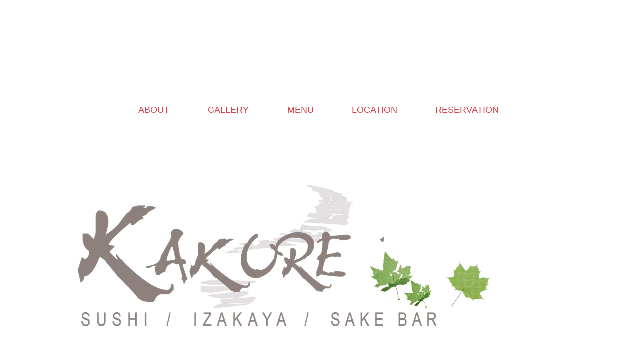

--- FILE ---
content_type: text/html; charset=UTF-8
request_url: https://kakuregasushi.com/
body_size: 8309
content:
<!DOCTYPE html>
<html lang="en-US" prefix="og: http://ogp.me/ns#">
<head>
    <meta charset="UTF-8">
    <meta name="viewport" content="width=device-width, initial-scale=1">
    <link rel="profile" href="http://gmpg.org/xfn/11">
    <link rel="pingback" href="https://kakuregasushi.com/xmlrpc.php">

    <title>Home - Kakurega</title>

<!-- This site is optimized with the Yoast SEO plugin v8.2 - https://yoast.com/wordpress/plugins/seo/ -->
<link rel="canonical" href="https://kakuregasushi.com/" />
<meta property="og:locale" content="en_US" />
<meta property="og:type" content="website" />
<meta property="og:title" content="Home - Kakurega" />
<meta property="og:description" content="Text element Spanish Red Carabineros Jumbo Prawns limited supply. Omakase add on only Our Ever-changing Menu Everything is made using the freshest ingredients that are shipped from Japan two to three times a week. Our menu is updated monthly with various seasonal dishes guaranteed to satisfy your cravings. We recommend you sit on the sushi bar, &hellip;" />
<meta property="og:url" content="https://kakuregasushi.com/" />
<meta property="og:site_name" content="Kakurega" />
<meta name="twitter:card" content="summary_large_image" />
<meta name="twitter:description" content="Text element Spanish Red Carabineros Jumbo Prawns limited supply. Omakase add on only Our Ever-changing Menu Everything is made using the freshest ingredients that are shipped from Japan two to three times a week. Our menu is updated monthly with various seasonal dishes guaranteed to satisfy your cravings. We recommend you sit on the sushi bar, [&hellip;]" />
<meta name="twitter:title" content="Home - Kakurega" />
<script type='application/ld+json'>{"@context":"https:\/\/schema.org","@type":"WebSite","@id":"#website","url":"https:\/\/kakuregasushi.com\/","name":"Kakurega","potentialAction":{"@type":"SearchAction","target":"https:\/\/kakuregasushi.com\/?s={search_term_string}","query-input":"required name=search_term_string"}}</script>
<!-- / Yoast SEO plugin. -->

<link rel='dns-prefetch' href='//fonts.googleapis.com' />
<link rel="alternate" type="application/rss+xml" title="Kakurega &raquo; Feed" href="https://kakuregasushi.com/feed/" />
<link rel="alternate" type="application/rss+xml" title="Kakurega &raquo; Comments Feed" href="https://kakuregasushi.com/comments/feed/" />
<link rel="alternate" type="application/rss+xml" title="Kakurega &raquo; Home Comments Feed" href="https://kakuregasushi.com/sample-page/feed/" />
<link rel='stylesheet' id='crellyslider.min-css'  href='https://kakuregasushi.com/wp-content/plugins/crelly-slider/css/crellyslider.min.css?ver=1.3.4' type='text/css' media='all' />
<link rel='stylesheet' id='siteorigin-panels-front-css'  href='https://kakuregasushi.com/wp-content/plugins/siteorigin-panels/css/front-flex.min.css?ver=2.8.2' type='text/css' media='all' />
<link rel='stylesheet' id='vidbg-frontend-style-css'  href='https://kakuregasushi.com/wp-content/plugins/video-background/css/pushlabs-vidbg.css?ver=2.7.0' type='text/css' media='all' />
<link rel='stylesheet' id='animate-css'  href='https://kakuregasushi.com/wp-content/themes/total/css/animate.css?ver=1.0' type='text/css' media='all' />
<link rel='stylesheet' id='font-awesome-css'  href='https://kakuregasushi.com/wp-content/themes/total/css/font-awesome.css?ver=4.4.0' type='text/css' media='all' />
<link rel='stylesheet' id='owl-carousel-css'  href='https://kakuregasushi.com/wp-content/themes/total/css/owl.carousel.css?ver=1.3.3' type='text/css' media='all' />
<link rel='stylesheet' id='nivo-lightbox-css'  href='https://kakuregasushi.com/wp-content/themes/total/css/nivo-lightbox.css?ver=1.3.3' type='text/css' media='all' />
<link rel='stylesheet' id='superfish-css'  href='https://kakuregasushi.com/wp-content/themes/total/css/superfish.css?ver=1.3.3' type='text/css' media='all' />
<link rel='stylesheet' id='total-style-css'  href='https://kakuregasushi.com/wp-content/themes/total/style.css?ver=1.0' type='text/css' media='all' />
<style id='total-style-inline-css' type='text/css'>
button,input[type='button'],input[type='reset'],input[type='submit'],.widget-area .widget-title:after,h3#reply-title:after,h3.comments-title:after,.nav-previous a,.nav-next a,.pagination .page-numbers,.ht-main-navigation li:hover > a,.page-template-home-template .ht-main-navigation li:hover > a,.home.blog .ht-main-navigation li:hover > a,.ht-main-navigation .current_page_item > a,.ht-main-navigation .current-menu-item > a,.ht-main-navigation .current_page_ancestor > a,.page-template-home-template .ht-main-navigation .current > a,.home.blog .ht-main-navigation .current > a,.ht-slide-cap-title span,.ht-progress-bar-length,#ht-featured-post-section,.ht-featured-icon,.ht-service-post-wrap:after,.ht-service-icon,.ht-team-social-id a,.ht-counter:after,.ht-counter:before,.ht-testimonial-wrap .owl-carousel .owl-nav .owl-prev,.ht-testimonial-wrap .owl-carousel .owl-nav .owl-next,.ht-blog-read-more a,.ht-cta-buttons a.ht-cta-button1,.ht-cta-buttons a.ht-cta-button2:hover,#ht-back-top:hover,.entry-readmore a,.woocommerce #respond input#submit,.woocommerce a.button,.woocommerce button.button,.woocommerce input.button,.woocommerce ul.products li.product:hover .button,.woocommerce #respond input#submit.alt,.woocommerce a.button.alt,.woocommerce button.button.alt,.woocommerce input.button.alt,.woocommerce nav.woocommerce-pagination ul li a,.woocommerce nav.woocommerce-pagination ul li span,.woocommerce span.onsale,.woocommerce div.product .woocommerce-tabs ul.tabs li.active,.woocommerce #respond input#submit.disabled,.woocommerce #respond input#submit:disabled,.woocommerce #respond input#submit:disabled[disabled],.woocommerce a.button.disabled,.woocommerce a.button:disabled,.woocommerce a.button:disabled[disabled],.woocommerce button.button.disabled,.woocommerce button.button:disabled,.woocommerce button.button:disabled[disabled],.woocommerce input.button.disabled,.woocommerce input.button:disabled,.woocommerce input.button:disabled[disabled],.woocommerce #respond input#submit.alt.disabled,.woocommerce #respond input#submit.alt.disabled:hover,.woocommerce #respond input#submit.alt:disabled,.woocommerce #respond input#submit.alt:disabled:hover,.woocommerce #respond input#submit.alt:disabled[disabled],.woocommerce #respond input#submit.alt:disabled[disabled]:hover,.woocommerce a.button.alt.disabled,.woocommerce a.button.alt.disabled:hover,.woocommerce a.button.alt:disabled,.woocommerce a.button.alt:disabled:hover,.woocommerce a.button.alt:disabled[disabled],.woocommerce a.button.alt:disabled[disabled]:hover,.woocommerce button.button.alt.disabled,.woocommerce button.button.alt.disabled:hover,.woocommerce button.button.alt:disabled,.woocommerce button.button.alt:disabled:hover,.woocommerce button.button.alt:disabled[disabled],.woocommerce button.button.alt:disabled[disabled]:hover,.woocommerce input.button.alt.disabled,.woocommerce input.button.alt.disabled:hover,.woocommerce input.button.alt:disabled,.woocommerce input.button.alt:disabled:hover,.woocommerce input.button.alt:disabled[disabled],.woocommerce input.button.alt:disabled[disabled]:hover,.woocommerce .widget_price_filter .ui-slider .ui-slider-range,.woocommerce-MyAccount-navigation-link a{background:#d8414a}
a,a:hover,.ht-post-info .entry-date span.ht-day,.entry-categories .fa,.widget-area a:hover,.comment-list a:hover,.no-comments,.ht-site-title a,.woocommerce .woocommerce-breadcrumb a:hover,#total-breadcrumbs a:hover,.ht-featured-link a,.ht-portfolio-cat-name-list .fa,.ht-portfolio-cat-name:hover,.ht-portfolio-cat-name.active,.ht-portfolio-caption a,.ht-team-detail,.ht-counter-icon,.woocommerce ul.products li.product .price,.woocommerce div.product p.price,.woocommerce div.product span.price,.woocommerce .product_meta a:hover,.woocommerce-error:before,.woocommerce-info:before,.woocommerce-message:before{color:#d8414a}
.ht-main-navigation ul ul,.ht-featured-link a,.ht-counter,.ht-testimonial-wrap .owl-item img,.ht-blog-post,#ht-colophon,.woocommerce ul.products li.product:hover,.woocommerce-page ul.products li.product:hover,.woocommerce #respond input#submit,.woocommerce a.button,.woocommerce button.button,.woocommerce input.button,.woocommerce ul.products li.product:hover .button,.woocommerce #respond input#submit.alt,.woocommerce a.button.alt,.woocommerce button.button.alt,.woocommerce input.button.alt,.woocommerce div.product .woocommerce-tabs ul.tabs,.woocommerce #respond input#submit.alt.disabled,.woocommerce #respond input#submit.alt.disabled:hover,.woocommerce #respond input#submit.alt:disabled,.woocommerce #respond input#submit.alt:disabled:hover,.woocommerce #respond input#submit.alt:disabled[disabled],.woocommerce #respond input#submit.alt:disabled[disabled]:hover,.woocommerce a.button.alt.disabled,.woocommerce a.button.alt.disabled:hover,.woocommerce a.button.alt:disabled,.woocommerce a.button.alt:disabled:hover,.woocommerce a.button.alt:disabled[disabled],.woocommerce a.button.alt:disabled[disabled]:hover,.woocommerce button.button.alt.disabled,.woocommerce button.button.alt.disabled:hover,.woocommerce button.button.alt:disabled,.woocommerce button.button.alt:disabled:hover,.woocommerce button.button.alt:disabled[disabled],.woocommerce button.button.alt:disabled[disabled]:hover,.woocommerce input.button.alt.disabled,.woocommerce input.button.alt.disabled:hover,.woocommerce input.button.alt:disabled,.woocommerce input.button.alt:disabled:hover,.woocommerce input.button.alt:disabled[disabled],.woocommerce input.button.alt:disabled[disabled]:hover,.woocommerce .widget_price_filter .ui-slider .ui-slider-handle{border-color:#d8414a}
#ht-masthead,.woocommerce-error,.woocommerce-info,.woocommerce-message{border-top-color:#d8414a}
.nav-next a:after{border-left-color:#d8414a}
.nav-previous a:after{border-right-color:#d8414a}
.ht-active .ht-service-icon{box-shadow:0px 0px 0px 2px #FFF,0px 0px 0px 4px #d8414a}
.woocommerce ul.products li.product .onsale:after{border-color:transparent transparent #c23b43 #c23b43}
.woocommerce span.onsale:after{border-color:transparent #c23b43 #c23b43 transparent}
.ht-portfolio-caption,.ht-team-member-excerpt,.ht-title-wrap{background:rgba(216,65,74,0.9)}
@media screen and (max-width:1000px){.toggle-bar,.ht-main-navigation .ht-menu{background:#d8414a}}
</style>
<link rel='stylesheet' id='Josefin-Sans-css'  href='https://fonts.googleapis.com/css?family=Josefin+Sans' type='text/css' media='all' />
<link rel='stylesheet' id='Barlow-Condensed-css'  href='https://fonts.googleapis.com/css?family=Barlow+Condensed' type='text/css' media='all' />
<script type='text/javascript' src='https://kakuregasushi.com/wp-includes/js/jquery/jquery.js?ver=1.12.4'></script>
<script type='text/javascript' src='https://kakuregasushi.com/wp-includes/js/jquery/jquery-migrate.min.js?ver=1.4.1'></script>
<script type='text/javascript' src='https://kakuregasushi.com/wp-content/plugins/crelly-slider/js/jquery.crellyslider.min.js?ver=1.3.4'></script>
<script type='text/javascript' src='https://kakuregasushi.com/wp-content/themes/total/js/SmoothScroll.js?ver=1.00'></script>
<script type='text/javascript' src='https://kakuregasushi.com/wp-includes/js/imagesloaded.min.js?ver=3.2.0'></script>
<script type='text/javascript' src='https://kakuregasushi.com/wp-content/themes/total/js/jquery.stellar.js?ver=1.00'></script>
<script type='text/javascript'>
/* <![CDATA[ */
var panelsStyles = {"fullContainer":"body"};
/* ]]> */
</script>
<script type='text/javascript' src='https://kakuregasushi.com/wp-content/plugins/siteorigin-panels/js/styling-282.min.js?ver=2.8.2'></script>
<link rel='https://api.w.org/' href='https://kakuregasushi.com/wp-json/' />
<link rel="EditURI" type="application/rsd+xml" title="RSD" href="https://kakuregasushi.com/xmlrpc.php?rsd" />
<link rel="wlwmanifest" type="application/wlwmanifest+xml" href="https://kakuregasushi.com/wp-includes/wlwmanifest.xml" /> 
<meta name="generator" content="WordPress 4.9.8" />
<link rel='shortlink' href='https://kakuregasushi.com/' />
		<!-- Custom Logo: hide header text -->
		<style id="custom-logo-css" type="text/css">
			.ht-site-title, .ht-site-description {
				position: absolute;
				clip: rect(1px, 1px, 1px, 1px);
			}
		</style>
	<link rel="alternate" type="application/json+oembed" href="https://kakuregasushi.com/wp-json/oembed/1.0/embed?url=https%3A%2F%2Fkakuregasushi.com%2F" />
<link rel="alternate" type="text/xml+oembed" href="https://kakuregasushi.com/wp-json/oembed/1.0/embed?url=https%3A%2F%2Fkakuregasushi.com%2F&#038;format=xml" />

<link rel='stylesheet' id='457-css'  href='https://kakuregasushi.com/wp-content/uploads/custom-css-js/457.css?v=9190' type='text/css' media='all' />

<link rel='stylesheet' id='21-css'  href='https://kakuregasushi.com/wp-content/uploads/custom-css-js/21.css?v=7143' type='text/css' media='all' />
<!-- start Simple Custom CSS and JS -->
<style type="text/css">
.web-start{
	position: fixed;
  	display:none;
    background-color: white;
    width: 100vw;
    height: 100vh;
    top: 0%;
    left: 0%;
    padding-top: 12rem !important;
  	padding-left:8% !important;
  	padding-right:8% !important;
}
#menu{
	color:white;
  	background-color:#d8414a;
  	text-align:center;
    padding: 10px 24px;
}
.kakurega-logo{
	padding-top:40vh !important;
  	padding-bottom:40vh !important;
  	background-color:rgba(0,0,0,0.5);
}
.kakurega-logo img{
	max-width:80%;
}
.barlow{
  font-family: 'Barlow Condensed', sans-serif;
}
.social{
	border-radius:50%;
  border:solid 2px white;
  color:white;
  text-align:center;
  padding: 4px;
    display: inline-block;
    box-sizing: border-box;
    height: 40px;
    width: 40px;
  margin:0px 14px;
}</style>
<!-- end Simple Custom CSS and JS -->
<!-- start Simple Custom CSS and JS -->
<style type="text/css">
#yelp-reservations-widget{
  margin-top:50px;
}
#ht-back-top{
	height: 40px;
    line-height: 40px;
}
.home-nav{
  display:flex;
  justify-content:space-around;
  max-width:800px;
  margin:0 auto;
}
.home-nav > a{
position: relative;
}
.home-nav > a:before {
  content: "";
  position: absolute;
  width: 100%;
  height: 2px;
  bottom: 0;
  left: 0;
  background-color: #d8414a;
  visibility: hidden;
  -webkit-transform: scaleX(0);
  transform: scaleX(0);
  -webkit-transition: all 0.3s ease-in-out 0s;
  transition: all 0.3s ease-in-out 0s;
}
.home-nav > a:hover:before {
  visibility: visible;
  -webkit-transform: scaleX(1);
  transform: scaleX(1);
}
.happyhour:after, #menu-item-742>a:after{
  content:"New";
  position:absolute;
  transform: rotate(30deg);
  font-size:0.7em;
  margin: -0.8em;
}
.flex{
	display:flex;
}
#gallery-modal{
	position:fixed;
  	width:100%;
  	height:100%;
  	top:0;
  	left:0;
  	right:0;
  	bottom:0;
  	background-color:rgba(0,0,0,0.7);
  display:none;
  z-index:99;
}
#gallery-modal-image{
	position:absolute;
  	max-width:90%;
  max-height:90%;
  	top:50%;
  	left:50%;
  	transform: translate(-50%,-50%);
  	-webkit-transform: translate(-50%,-50%);
  user-select: none;
        -moz-user-select: none;
        -khtml-user-select: none;
        -webkit-user-select: none;
        -o-user-select: none;
}
#gallery-modal-image img{
	border-radius:5px;
}
#gallery-modal-image .ex{
	position: absolute;
    right: 0;
    top: 0;
    padding: 10px 20px;
    border-radius: 0px 5px;
    color: white;
  	cursor:pointer;
    background-color: rgba(0,0,0,0.6);
}
.omakase-gallery{
	flex-wrap:wrap;
}
.omakase-gallery .img-prev{
	width:25%;
  position: relative;
}
.omakase-gallery .img-prev div{
	width:100%;
  	height:100%;
  	background-color:white;
  	transition-duration:0.5s;
  	opacity:0;
  position: absolute;
}
.omakase-gallery .img-prev:hover div{
  	opacity:0.5;
}
.omakase-gallery .img-prev-large{
	width:50%;
}
@media screen and (max-width:800px){
  .home-nav > a{
  font-size:3vw;
  }
  .omakase-gallery .img-prev{
	width:100%;
}
}</style>
<!-- end Simple Custom CSS and JS -->
<style>.ht-service-left-bg{ background-image:url();}#ht-counter-section{ background-image:url();}#ht-cta-section{ background-image:url();}</style>                <style type="text/css" media="all"
                       id="siteorigin-panels-layouts-head">/* Layout 2 */ #pgc-2-0-0 , #pgc-2-1-0 , #pgc-2-2-0 , #pgc-2-3-0 { width:100%;width:calc(100% - ( 0 * 30px ) ) } #pl-2 #panel-2-0-0-0 , #pl-2 #panel-2-1-0-0 , #pl-2 #panel-2-2-0-0 , #pl-2 #panel-2-3-0-0 , #pl-2 #panel-2-3-0-1 {  } #pg-2-0 , #pl-2 .so-panel { margin-bottom:30px } #pg-2-1 , #pg-2-2 , #pg-2-3 , #pl-2 .so-panel:last-child { margin-bottom:0px } #pg-2-0.panel-no-style, #pg-2-0.panel-has-style > .panel-row-style , #pg-2-1.panel-no-style, #pg-2-1.panel-has-style > .panel-row-style , #pg-2-2.panel-no-style, #pg-2-2.panel-has-style > .panel-row-style , #pg-2-3.panel-no-style, #pg-2-3.panel-has-style > .panel-row-style { -webkit-align-items:flex-start;align-items:flex-start } #pg-2-1> .panel-row-style { padding:100px 0px 100px 0px } #panel-2-1-0-0> .panel-widget-style { padding:0% 20% 0% 20% } #pg-2-2> .panel-row-style { background-image:url(https://kakuregasushi.com/wp-content/uploads/2018/02/store_interior_overlay.jpg);background-attachment:fixed;background-position:center center;background-size:cover;padding:150px 0px 10px 0px } #pg-2-3> .panel-row-style { padding:0px 0px 0px 0px;z-index:9999 } @media (max-width:780px){ #pg-2-0.panel-no-style, #pg-2-0.panel-has-style > .panel-row-style , #pg-2-1.panel-no-style, #pg-2-1.panel-has-style > .panel-row-style , #pg-2-2.panel-no-style, #pg-2-2.panel-has-style > .panel-row-style , #pg-2-3.panel-no-style, #pg-2-3.panel-has-style > .panel-row-style { -webkit-flex-direction:column;-ms-flex-direction:column;flex-direction:column } #pg-2-0 .panel-grid-cell , #pg-2-1 .panel-grid-cell , #pg-2-2 .panel-grid-cell , #pg-2-3 .panel-grid-cell { margin-right:0 } #pg-2-0 .panel-grid-cell , #pg-2-1 .panel-grid-cell , #pg-2-2 .panel-grid-cell , #pg-2-3 .panel-grid-cell { width:100% } #pl-2 .panel-grid-cell { padding:0 } #pl-2 .panel-grid .panel-grid-cell-empty { display:none } #pl-2 .panel-grid .panel-grid-cell-mobile-last { margin-bottom:0px } #pg-2-2> .panel-row-style { background-attachment:scroll }  } </style><link rel="icon" href="https://kakuregasushi.com/wp-content/uploads/2018/01/cropped-k-32x32.png" sizes="32x32" />
<link rel="icon" href="https://kakuregasushi.com/wp-content/uploads/2018/01/cropped-k-192x192.png" sizes="192x192" />
<link rel="apple-touch-icon-precomposed" href="https://kakuregasushi.com/wp-content/uploads/2018/01/cropped-k-180x180.png" />
<meta name="msapplication-TileImage" content="https://kakuregasushi.com/wp-content/uploads/2018/01/cropped-k-270x270.png" />
</head>
<body class="home page-template page-template-templates page-template-home-template page-template-templateshome-template-php page page-id-2 wp-custom-logo siteorigin-panels siteorigin-panels-before-js siteorigin-panels-home ht_no_sidebar columns-3">

<style>
    .pop-box {
        position: fixed;
        width: 100%;
        height: 100vh;
        background-color: rgba(0, 0, 0, 0.68);
        z-index: 1111;
        top: 0;
        left: 0; display: none;
    }

    .pop-box-body {
        max-width: 500px;
        height: auto;
        padding: 30px;
        background-color: white;
        border-radius: 5px;
        font-size: 14px;
        position: relative;
        margin: 10px;
    }

    .close-btn {
        position: absolute;
        right: 0;
        top: 0;
    }

    .close-btn img {
        width: 30px;
    }

    .pop-box-flex {
        width: 100%;
        height: 100%;
        display: flex;
        justify-content: center;
        align-items: center;
    }
</style>

<div class="pop-box">
    <div class="pop-box-flex">
        <div class="pop-box-body">
            <a href="javascript:;" class="close-btn"><img src="https://demo.joyopos.us/upload/close.png" alt="close"></a>
            Notice: We are closed and remodeling now. Sorry for the inconvenience. We will notify you once we open again.
        </div>
    </div>
</div>
<div id="ht-page">
        <header id="ht-masthead" class="ht-site-header">
        <div class="ht-container ht-clearfix">
            <div id="ht-site-branding">
                <a href="https://kakuregasushi.com/" class="custom-logo-link" rel="home" itemprop="url"><img width="657" height="200" src="https://kakuregasushi.com/wp-content/uploads/2018/01/logo.png" class="custom-logo" alt="Kakurega" itemprop="logo" srcset="https://kakuregasushi.com/wp-content/uploads/2018/01/logo.png 657w, https://kakuregasushi.com/wp-content/uploads/2018/01/logo-300x91.png 300w" sizes="(max-width: 657px) 100vw, 657px" /></a>            </div><!-- .site-branding -->

            <nav id="ht-site-navigation" class="ht-main-navigation">
                <div class="toggle-bar"><span></span></div>
                <div class="ht-menu ht-clearfix"><ul id="menu-menu-1" class="ht-clearfix"><li id="menu-item-760" class="menu-item menu-item-type-custom menu-item-object-custom menu-item-760"><a href="https://kakuregasushi.com?o=k">Home</a></li>
<li id="menu-item-280" class="menu-item menu-item-type-post_type menu-item-object-page menu-item-280"><a href="https://kakuregasushi.com/about/">About</a></li>
<li id="menu-item-670" class="menu-item menu-item-type-post_type menu-item-object-page menu-item-670"><a href="https://kakuregasushi.com/gallery/">Gallery</a></li>
<li id="menu-item-881" class="menu-item menu-item-type-post_type menu-item-object-page menu-item-has-children menu-item-881"><a href="https://kakuregasushi.com/menu/">Menu</a>
<ul class="sub-menu">
	<li id="menu-item-882" class="menu-item menu-item-type-post_type menu-item-object-page menu-item-882"><a href="https://kakuregasushi.com/menu/">Menu</a></li>
	<li id="menu-item-200" class="menu-item menu-item-type-post_type menu-item-object-page menu-item-200"><a href="https://kakuregasushi.com/sakebar/">Sake Bar</a></li>
	<li id="menu-item-742" class="menu-item menu-item-type-post_type menu-item-object-page menu-item-742"><a href="https://kakuregasushi.com/happyhour/">Happy Hour</a></li>
</ul>
</li>
<li id="menu-item-275" class="menu-item menu-item-type-post_type menu-item-object-page menu-item-275"><a href="https://kakuregasushi.com/location/">Location</a></li>
<li id="menu-item-274" class="menu-item menu-item-type-post_type menu-item-object-page menu-item-274"><a href="https://kakuregasushi.com/reservation/">Reservation</a></li>
</ul></div>            </nav><!-- #ht-site-navigation -->
        </div>
    </header><!-- #ht-masthead -->
<!--    <div style="background-color:#d8414a;color:white;text-align:center;padding:10px;">Due to the Corona Virus, We will-->
<!--        be temporarily closed from March 15, 2020 until future notice. Sorry for the inconvenience. Thank you for you-->
<!--        support, we hope to see you soon.-->
<!--    </div>-->

        <div id="ht-content" class="ht-site-content ht-clearfix">

<div class="ht-container">
	<div id="primary" class="content-area">
		<main id="main" class="site-main">

			
				
<article id="post-2" class="post-2 page type-page status-publish hentry">

	<div class="entry-content">
		<div id="pl-2"  class="panel-layout" ><div id="pg-2-0"  class="panel-grid panel-no-style" ><div id="pgc-2-0-0"  class="panel-grid-cell" ><div id="panel-2-0-0-0" class="so-panel widget_sow-editor panel-first-child panel-last-child" data-index="0" ><div class="so-widget-sow-editor so-widget-sow-editor-base">
<div class="siteorigin-widget-tinymce textwidget">
	<div style="display: none;" class="crellyslider-slider crellyslider-slider-full-width crellyslider-slider-kakurega_home" id="crellyslider-1">
<ul>
<li
style="
background-color: transparent;
background-image: url('https://kakuregasushi.com/wp-content/uploads/2021/02/2efe6914-b6fc-4833-9811-f5a2574e477f.jpg');
background-position: center center;
background-repeat: no-repeat;
background-size: cover;

"
data-in="fade"
data-ease-in="300"
data-out="fade"
data-ease-out="300"
data-time="3000"
>
</li>
<li
style="
background-color: transparent;
background-image: url('https://kakuregasushi.com/wp-content/uploads/2021/02/cf84ebc2-c9ed-494e-b1b1-b11cad71f48f-1.jpg');
background-position: center center;
background-repeat: no-repeat;
background-size: cover;

"
data-in="fade"
data-ease-in="300"
data-out="fade"
data-ease-out="300"
data-time="3000"
>
</li>
<li
style="
background-color: transparent;
background-image: url('https://kakuregasushi.com/wp-content/uploads/2024/11/cb.jpg');
background-position: center center;
background-repeat: no-repeat;
background-size: cover;

"
data-in="fade"
data-ease-in="300"
data-out="fade"
data-ease-out="300"
data-time="3000"
>
<div
class=""
style="z-index: 1;

"
data-delay="0"
data-ease-in="300"
data-ease-out="300"
data-in="fade"
data-out="fade"
data-ignore-ease-out="0"
data-top="0"
data-left="0"
data-time="all"
>Text element</div>
<div
class=""
style="z-index: 1;

"
data-delay="0"
data-ease-in="300"
data-ease-out="300"
data-in="fade"
data-out="fade"
data-ignore-ease-out="0"
data-top="807"
data-left="32"
data-time="all"
>
                  <div class="" style="font-size: 22px">
                      <strong style="margin-bottom: 0px">Spanish Red Carabineros Jumbo Prawns</strong>  <br>
                      limited supply. Omakase add on only
                  </div></div>
</li>
<li
style="
background-color: transparent;
background-image: url('https://kakuregasushi.com/wp-content/uploads/2018/02/0015_2E8BE9238.jpg');
background-position: center center;
background-repeat: no-repeat;
background-size: cover;

"
data-in="fade"
data-ease-in="300"
data-out="fade"
data-ease-out="300"
data-time="3000"
>
</li>
<li
style="
background-color: transparent;
background-image: url('https://kakuregasushi.com/wp-content/uploads/2018/02/0016_2E8BE9229.jpg');
background-position: center center;
background-repeat: no-repeat;
background-size: cover;

"
data-in="fade"
data-ease-in="300"
data-out="fade"
data-ease-out="300"
data-time="3000"
>
</li>
<li
style="
background-color: transparent;
background-image: url('https://kakuregasushi.com/wp-content/uploads/2018/02/0011_2E8BE9379.jpg');
background-position: center center;
background-repeat: no-repeat;
background-size: cover;

"
data-in="fade"
data-ease-in="300"
data-out="fade"
data-ease-out="300"
data-time="3000"
>
</li>
<li
style="
background-color: transparent;
background-image: url('https://kakuregasushi.com/wp-content/uploads/2018/02/0020_2E8B9310.jpg');
background-position: center center;
background-repeat: no-repeat;
background-size: cover;

"
data-in="fade"
data-ease-in="300"
data-out="fade"
data-ease-out="300"
data-time="3000"
>
</li>
<li
style="
background-color: transparent;
background-image: url('https://kakuregasushi.com/wp-content/uploads/2018/02/0019_2E8B9313.jpg');
background-position: center center;
background-repeat: no-repeat;
background-size: cover;

"
data-in="fade"
data-ease-in="300"
data-out="fade"
data-ease-out="300"
data-time="3000"
>
</li>
<li
style="
background-color: transparent;
background-image: url('https://kakuregasushi.com/wp-content/uploads/2018/02/0022_2E8B9277.jpg');
background-position: center center;
background-repeat: no-repeat;
background-size: cover;

"
data-in="fade"
data-ease-in="300"
data-out="fade"
data-ease-out="300"
data-time="3000"
>
</li>
<li
style="
background-color: transparent;
background-image: url('https://kakuregasushi.com/wp-content/uploads/2018/02/0001_IMG_E6928.jpg');
background-position: center center;
background-repeat: no-repeat;
background-size: cover;

"
data-in="fade"
data-ease-in="300"
data-out="fade"
data-ease-out="300"
data-time="3000"
>
</li>
<li
style="
background-color: transparent;
background-image: url('https://kakuregasushi.com/wp-content/uploads/2018/02/0004_IMG_7425.jpg');
background-position: center center;
background-repeat: no-repeat;
background-size: cover;

"
data-in="fade"
data-ease-in="300"
data-out="fade"
data-ease-out="300"
data-time="3000"
>
</li>
<li
style="
background-color: transparent;
background-image: url('https://kakuregasushi.com/wp-content/uploads/2018/02/0007_IMG_5884.jpg');
background-position: center center;
background-repeat: no-repeat;
background-size: cover;

"
data-in="fade"
data-ease-in="300"
data-out="fade"
data-ease-out="300"
data-time="3000"
>
</li>
<li
style="
background-color: transparent;
background-image: url('https://kakuregasushi.com/wp-content/uploads/2018/02/0006_IMG_5924.jpg');
background-position: center center;
background-repeat: no-repeat;
background-size: cover;

"
data-in="fade"
data-ease-in="300"
data-out="fade"
data-ease-out="300"
data-time="3000"
>
</li>
<li
style="
background-color: transparent;
background-image: url('https://kakuregasushi.com/wp-content/uploads/2018/02/0013_2E8BE9354.jpg');
background-position: center center;
background-repeat: no-repeat;
background-size: cover;

"
data-in="fade"
data-ease-in="300"
data-out="fade"
data-ease-out="300"
data-time="3000"
>
</li>
<li
style="
background-color: transparent;
background-image: url('https://kakuregasushi.com/wp-content/uploads/2021/03/fee6be69-b2c7-4969-a6e8-5123004f4de7-e1614819525246.jpg');
background-position: center center;
background-repeat: no-repeat;
background-size: cover;

"
data-in="fade"
data-ease-in="300"
data-out="fade"
data-ease-out="300"
data-time="3000"
>
</li>
<li
style="
background-color: transparent;
background-image: url('https://kakuregasushi.com/wp-content/uploads/2021/03/35f17b1e-57d7-4366-b192-29d71b8f2145-e1614819509579.jpg');
background-position: center center;
background-repeat: no-repeat;
background-size: cover;

"
data-in="fade"
data-ease-in="300"
data-out="fade"
data-ease-out="300"
data-time="3000"
>
</li>
<li
style="
background-color: transparent;
background-image: url('https://kakuregasushi.com/wp-content/uploads/2021/03/g1-e1615942070568.jpg');
background-position: center center;
background-repeat: no-repeat;
background-size: cover;

"
data-in="fade"
data-ease-in="300"
data-out="fade"
data-ease-out="300"
data-time="3000"
>
</li>
<li
style="
background-color: transparent;
background-image: url('https://kakuregasushi.com/wp-content/uploads/2021/03/g3-e1615942084385.jpg');
background-position: center center;
background-repeat: no-repeat;
background-size: cover;

"
data-in="fade"
data-ease-in="300"
data-out="fade"
data-ease-out="300"
data-time="3000"
>
</li>
<li
style="
background-color: transparent;
background-image: url('https://kakuregasushi.com/wp-content/uploads/2021/03/g2.jpg');
background-position: center center;
background-repeat: no-repeat;
background-size: cover;

"
data-in="fade"
data-ease-in="300"
data-out="fade"
data-ease-out="300"
data-time="3000"
>
</li>
</ul>
</div>
<script type="text/javascript">
(function($) {
$(document).ready(function() {
$("#crellyslider-1").crellySlider({
layout: 'full-width',
responsive: 1,
startWidth: 1140,
startHeight: 1000,
automaticSlide: 1,
showControls: 1,
showNavigation: 1,
enableSwipe: 1,
showProgressBar: 1,
pauseOnHover: 1,
randomOrder: 0,
startFromSlide: 0,
beforeStart : function() {},
beforeSetResponsive : function() {},
beforeSlideStart : function() {},
beforePause	: function() {},
beforeResume : function() {},
});
});
})(jQuery);
</script>

</div>
</div></div></div></div><div id="pg-2-1"  class="panel-grid panel-has-style" ><div class="barlow panel-row-style panel-row-style-for-2-1" ><div id="pgc-2-1-0"  class="panel-grid-cell" ><div id="panel-2-1-0-0" class="so-panel widget_sow-editor panel-first-child panel-last-child" data-index="1" ><div class="panel-widget-style panel-widget-style-for-2-1-0-0" ><div class="so-widget-sow-editor so-widget-sow-editor-base">
<div class="siteorigin-widget-tinymce textwidget">
	<p style="text-align: center; font-size: 24px;">Our Ever-changing Menu</p>
<p style="text-align: center;">Everything is made using the freshest ingredients that are shipped from Japan two to three times a week. Our menu is updated monthly with various seasonal dishes guaranteed to satisfy your cravings. We recommend you sit on the sushi bar, where you will experience the chef's talents up close and personal as he cuts you up the best seasonal cuts of seafood.</p>
<p style="text-align: center; margin-top: 30px;"><a id="menu" href="https://kakuregasushi.com/menu/">Explore Our Menu</a></p>
</div>
</div></div></div></div></div></div><div id="pg-2-2"  class="panel-grid panel-has-style" ><div class="siteorigin-panels-stretch panel-row-style panel-row-style-for-2-2" data-stretch-type="full" ><div id="pgc-2-2-0"  class="panel-grid-cell" ><div id="panel-2-2-0-0" class="so-panel widget_sow-editor panel-first-child panel-last-child" data-index="2" ><div class="barlow panel-widget-style panel-widget-style-for-2-2-0-0" ><div class="so-widget-sow-editor so-widget-sow-editor-base">
<div class="siteorigin-widget-tinymce textwidget">
	<p style="text-align: center; font-size: 48px; color: white;">ARE YOU READY TO ENJOY TRADITIONAL JAPANESE CUISINE?</p>
<p><iframe id="yelp-reservations-widget" src="//www.yelp.com/reservations/kakurega-sushi-queens-5/widget?orientation=horizontal&amp;color-scheme=light" width="100%" height="88" frameborder="0">&lt;br /&gt; &lt;a href=https://www.yelp.com/reservations/kakurega-sushi-queens-5&gt;Reserve at Kakurega Sushi on Yelp&lt;/a&gt;&lt;br /&gt; </iframe></p>
</div>
</div></div></div></div></div></div><div id="pg-2-3"  class="panel-grid panel-has-style" ><div class="web-start panel-row-style panel-row-style-for-2-3" ><div id="pgc-2-3-0"  class="panel-grid-cell" ><div id="panel-2-3-0-0" class="so-panel widget_sow-editor panel-first-child" data-index="3" ><div class="so-widget-sow-editor so-widget-sow-editor-base">
<div class="siteorigin-widget-tinymce textwidget">
	<p><!--  

<div style="background-color:#d8414a;color:white;text-align:center;padding:10px;position:fixed;top:0;left:0;width:100%;">Limited indoor seating with safety partitions. --></p>
<div class="home-nav" style="text-align: center;"><a href="https://kakuregasushi.com/about/">ABOUT</a><a href="https://kakuregasushi.com/gallery/">GALLERY</a><a href="https://kakuregasushi.com/menu/">MENU</a><a href="https://kakuregasushi.com/location/">LOCATION</a><a href="https://kakuregasushi.com/reservation/">RESERVATION</a>
</div>
<p><!--<a href="#!" data-glf-cuid="2a1357ae-c646-4516-8514-ca673b5cb40f"--><br />
<!--   data-glf-ruid="07d0fa1a-46ee-4cf7-a6a2-b88c61197b3a">ONLINE ORDER--></p>
</div>
</div></div><div id="panel-2-3-0-1" class="so-panel widget_sow-editor panel-last-child" data-index="4" ><div class="so-widget-sow-editor so-widget-sow-editor-base">
<div class="siteorigin-widget-tinymce textwidget">
	<p><video style="width:100%;height:100%;" autoplay="autoplay" id="vid" poster="https://kakuregasushi.com/wp-content/uploads/2018/01/logo.png" playsinline muted><source src="https://kakuregasushi.com/wp-content/uploads/2018/02/kakugera_offical.mp4" type="video/mp4" /></video></p>
</div>
</div></div></div></div></div></div>			</div><!-- .entry-content -->

	<footer class="entry-footer">
			</footer><!-- .entry-footer -->
</article><!-- #post-## -->



			
		</main><!-- #main -->
	</div><!-- #primary -->
</div>

</div><!-- #content -->

<footer class="barlow" style="background-color:#d8414a;color:white;padding:150px 0px 10px 0px; text-align:center;">
    <p>
        <a class="social" href="https://www.yelp.com/biz/kakurega-sushi-%E9%9A%A0%E6%89%8E%E5%AE%B6-flushing"><i
                    class="fa fa-yelp"></i></a>
        <a class="social" href="https://www.facebook.com/kakuregasushi/"><i class="fa fa-facebook-f"></i></a>
        <a class="social" href="mailto:kakuregasushi@gmail.com"><i class="fa fa-envelope"></i></a>
        <a class="social" href="tel:7188889728"><i class="fa fa-phone"></i></a>
        <a class="social" href="http://kakuregasushi.com/location/"><i class="fa fa-map-marker"></i></a>
    </p>
    <p style="font-size:18px;">KAKUREGA, 133-44 37TH AVE. FLUSHING NY 11354 (718)888-9728 KAKUREGASUSHI@GMAIL.COM</p>
</footer><!-- #colophon -->
</div><!-- #page -->

<div id="ht-back-top" class="ht-hide"><i class="fa fa-angle-up" aria-hidden="true"></i></div>
<script type='text/javascript' src='https://kakuregasushi.com/wp-includes/js/jquery/ui/core.min.js?ver=1.11.4'></script>
<script type='text/javascript' src='https://kakuregasushi.com/wp-content/themes/total/js/jquery.nav.js?ver=1.00'></script>
<script type='text/javascript' src='https://kakuregasushi.com/wp-content/themes/total/js/owl.carousel.js?ver=1.00'></script>
<script type='text/javascript' src='https://kakuregasushi.com/wp-content/themes/total/js/isotope.pkgd.js?ver=1.00'></script>
<script type='text/javascript' src='https://kakuregasushi.com/wp-content/themes/total/js/nivo-lightbox.js?ver=1.00'></script>
<script type='text/javascript' src='https://kakuregasushi.com/wp-content/themes/total/js/superfish.js?ver=1.00'></script>
<script type='text/javascript' src='https://kakuregasushi.com/wp-content/themes/total/js/wow.js?ver=1.00'></script>
<script type='text/javascript' src='https://kakuregasushi.com/wp-content/themes/total/js/odometer.js?ver=1.00'></script>
<script type='text/javascript' src='https://kakuregasushi.com/wp-content/themes/total/js/waypoint.js?ver=1.00'></script>
<script type='text/javascript'>
/* <![CDATA[ */
var total_localize = {"template_path":"https:\/\/kakuregasushi.com\/wp-content\/themes\/total"};
/* ]]> */
</script>
<script type='text/javascript' src='https://kakuregasushi.com/wp-content/themes/total/js/total-custom.js?ver=1.01'></script>
<script type='text/javascript' src='https://kakuregasushi.com/wp-includes/js/wp-embed.min.js?ver=4.9.8'></script>

<script type='text/javascript' src='https://kakuregasushi.com/wp-content/uploads/custom-css-js/339.js?v=1741'></script>
<script type="text/javascript">document.body.className = document.body.className.replace("siteorigin-panels-before-js","");</script><style>
    .crellyslider {
        position: relative;
    }

    .btn-online-order {
        border-radius: 5px;
        padding: 8px 20px;
        color: white;
        background-color: #f6404b;
        font-size: 18px;
        border: solid 1px #f6404b;
    }

    .order-box {
        position: absolute;
        display: flex;
        justify-content: center;
        align-items: center;
        width: 100%;
        height: 100%;
        left: 0;
        top: 100px
    }


    .btn-online-order:hover {
        color: yellow;
    }

    @media (max-width: 768px) {
        .order-box {
            top: 0
        }<div class="text-center order-box " style="">-->
    <!--    <a href="http://menus.fyi/2657030" class="  btn-online-order ">-->
    <!--        <img src="http://kakuregasushi.com/wp-content/uploads/2021/04/Just-Eat-to-acquire-US-food-delivery-service-Grubhub_wrbm_large.png"-->
    <!--             style="width: 50px; margin-right: 10px" alt="Grubhub">-->
    <!--        Delivery Via Grubhub-->
    <!--    </a>-->
    <!--</div>
    }
</style>
<!--<div class="text-center order-box " style="">-->
<!--    <a href="http://menus.fyi/2657030" class="  btn-online-order ">-->
<!--        <img src="http://kakuregasushi.com/wp-content/uploads/2021/04/Just-Eat-to-acquire-US-food-delivery-service-Grubhub_wrbm_large.png"-->
<!--             style="width: 50px; margin-right: 10px" alt="Grubhub">-->
<!--        Delivery Via Grubhub-->
<!--    </a>-->
<!--</div>-->
<script>
</script>

<script>

    ( function( $ ) {
        // $(".pop-box").fadeIn();
        $(".close-btn").click(function () {
            $(".pop-box").fadeOut();
        })
    } )( jQuery );





</script>


</body>
</html>


--- FILE ---
content_type: text/css
request_url: https://kakuregasushi.com/wp-content/uploads/custom-css-js/457.css?v=9190
body_size: 710
content:
/******* Do not edit this file *******
Simple Custom CSS and JS - by Silkypress.com
Saved: Jun 12 2018 | 21:15:49 */
@font-face {
    font-family: "Century751No2BT";
    src: url(http://kakuregasushi.com/wp-includes/fonts/Century751-No2-BT.ttf) format("truetype");
}
@font-face {
    font-family: "Century751BT";
    src: url(http://kakuregasushi.com/wp-includes/fonts/Century751-BT.ttf) format("truetype");
}
@font-face {
    font-family: "Fortunata";
    src: url(http://kakuregasushi.com/wp-includes/fonts/Fortunata.ttf) format("truetype");
}

.background{
  position:relative;
}

.background .covertext{
  position: absolute;
  top: 89%;
  left: 33%;
  font: 1.3vw Century751BT, Arial, bold;
  line-height: 1.2em;
  transform: translate(-50%, 0%);
  color: #532b1f;
}
.background .menuitemname{
  position: absolute;
  font: 2vw Century751No2BT, Arial;
  background-image:url('http://kakuregasushi.com/wp-content/uploads/2018/06/backdrop.jpg');
  border-radius:50px;
  color:white;
  padding:1.5vw 5vw;
  box-shadow:2px 2px 5px black;
}
.background .menuitemname2{
  background-image:url('http://kakuregasushi.com/wp-content/uploads/2018/06/backdrop2.png');
  color:#532b1f;
  background-size: cover;
}
.background .backdrop{
  background-image:url('http://kakuregasushi.com/wp-content/uploads/2018/06/backdrop.jpg');
  background-size:cover;
  position: absolute;
  width:100%;
  box-shadow:0px 2px 2px black;
  height:6vw;
}
.background .menuitemname.nobg{
  background-image:none;
  padding:0;
  box-shadow: none;/*0px 0px 0px white;*/
}
.background .menuitemname span{
  font: 1.4vw Century751No2BT, Arial, bold;
}
.background .menutitle {
  position: absolute;
  top: 3%;
  left: 2%;
  font: 6vw Fortunata, Arial;
  font-weight: bold;
  writing-mode: vertical-rl;
  vertical-align: text-bottom;
  color: #532b1f;
  text-transform: capitalize;
  font-variant: small-caps;
}

.background .menutitle span {
    font-size: 6vw;
}

.background .menusectionname {
  position: absolute;
  font: 4vw Century751BT, Arial, bold;
  color: #532b1f;
}
.background .menuwarning {
  position: absolute;
  top: 3%;
  left: 12%;
  font: 1.4vw Century751BT, Arial;
  color: #532b1f;
}
.background .lanterntext {
  position: absolute;
  width: 8%
}

.background .sakemenusection{
  position: absolute;
  font: 3vw Century751BT, Arial, bold;
  font-weight: bold;
  color: #532b1f;
  width: 100%;
}

.background .sakemenusection .brushline {
  background-image:url('http://kakuregasushi.com/wp-content/uploads/2018/06/brushline.jpg');
  position: absolute;
  top: 80%;
  left: -1%;
  width: 35%;
}

.background .sakemenusection .table {
  position: absolute;
  top: 110%;
  left: 0%;
  font: 1.4vw Century751No2BT, Arial, bold;
  color: #532b1f;
  width:33%;
}

.table td:nth-child(2) {
  text-align: right;
}



@media screen and (min-width:1200px){
  .background .menusectionname {
  font: 36px Century751BT, Arial;
} 
  .background .menuwarning {
  font: 17px Century751BT, Arial;
}
  .background .covertext{
  font: 15.5px Century751BT, Arial;
}
  .background .menuitemname{
  font: 24px Century751No2BT, Arial;
  padding:18px 60px;
}
  .background .menuitemname span{
  font: 16px Century751No2BT, Arial;
}
  .background .menutitle span {
    font-size: 72px;
}
  .background .menutitle {
    font-size: 72px;
}
  .background .backdrop{
  	height:70px;
}
  .background {
  	height: 100%
  }
}

--- FILE ---
content_type: text/css
request_url: https://kakuregasushi.com/wp-content/uploads/custom-css-js/21.css?v=7143
body_size: 885
content:
/******* Do not edit this file *******
Simple Custom CSS and JS - by Silkypress.com
Saved: Sep 28 2024 | 01:35:05 */
@font-face {
    font-family: "AppleChancery";
    src: url(http://kakuregasushi.com/wp-includes/fonts/AppleChancery.ttf) format("truetype");
}
@font-face {
    font-family: "GothamLight";
    src: url(http://kakuregasushi.com/wp-includes/fonts/GothamLight.ttf) format("truetype");
}

.flex-box-menu {
            display: flex;
            justify-content: space-between;
            align-items: center;
        }

        .side-img {
            max-width: 320px;
            margin: 10px;
        }

        @media (min-width: 992px) {
            .side-img-mb {
                display: none;
            }
        }

        .menu-text {margin: auto;
            max-width: 388px
        }

        @media (max-width: 992px) {
            .side-img {
                display: none;
            }
        }


.applechancery{
font-family: AppleChancery;
}
.menu-container{
  background-image:url('http://kakuregasushi.com/wp-content/uploads/2018/05/omakasebackground.jpg');
  color: #532b1f;
  font-family: 'GothamLight', sans-serif;
}
.menu-container h1, .menu-container h2, .menu-container h3, .menu-container h4, .menu-container h5{
  font-family: 'GothamLight', sans-serif;
  font-weight:bold;
}
.background img{
	width:100%;
  	max-width:auto;
}
.sake-container{
  max-width: calc(1000px - 10%);
	position:absolute;
  left:10%;
  width:90%;
  top:5%;
  color: #532b1f;
}
.sake-container .swish{
	display:block;
  margin:0 0 0 30%;
  width:50%;
}
.sake-container h2{
    text-align: center;
    font-size: 3.5vw;
    font-family: GothamLight;
    font-weight: bold;
  	margin-bottom:0;
}
.sake-container table{
  width: 70%;
  margin-left: 10%;
}
.sake-container table td:first-child{
  width: 25%;
  padding:2% 0px;
}
.sake-container table td:last-child{
  width: 75%;
  padding-left:1rem;
  padding:2% 1rem;
}
.sake-container table p{
  font-size:1vw;
  margin-bottom:1vw;
}
.sake-container table h5{
  margin:0;
  font-size: 1.3vw;
  font-weight: bold;
  margin-bottom: 0.5vw;
}
.sake-container table h3{
    font-size: 2vw;
    font-weight: bold;
    border-bottom: solid 2px #532b1f;
    padding-bottom: 0.5vw;
}
@media screen and (min-width:1200px){
	.sake-container h2{
    font-size: 42px;
}
.sake-container table p{
  font-size:12px;
  margin-bottom:12px;
}
.sake-container table h5{
  font-size: 16px;
  margin-bottom: 5px;
}
.sake-container table h3{
  font-size: 24px;
    padding-bottom: 5px;
}
}
@media screen and (max-width:500px){
#pg-4-1>.panel-row-style, #pg-103-1>.panel-row-style{
  padding-left:5% !important;
  padding-right:5% !important;
}
}

#yelp-reservations-widget{display:none}

 .pop-box {
            position: fixed;
            width: 100%;
            height: 100vh;
            background-color: rgba(0, 0, 0, 0.68);
            z-index: 1111;
            top: 0;
            left: 0; display: none;
        }

        .pop-box-body {
            max-width: 500px;
            height: auto;
            padding: 30px;
            background-color: white;
            border-radius: 5px;
            font-size: 14px;
            position: relative;
            margin: 10px;
        }

        .close-btn {
            position: absolute;
            right: 0;
            top: 0;
        }

        .close-btn img {
            width: 30px;
        }

        .pop-box-flex {
            width: 100%;
            height: 100%;
            display: flex;
            justify-content: center;
            align-items: center;
        }


--- FILE ---
content_type: text/javascript
request_url: https://kakuregasushi.com/wp-content/uploads/custom-css-js/339.js?v=1741
body_size: 422
content:
/******* Do not edit this file *******
Simple Custom CSS and JS - by Silkypress.com
Saved: Sep 14 2018 | 00:15:04 */
var getUrlParameter = function getUrlParameter(sParam) {
    var sPageURL = decodeURIComponent(window.location.search.substring(1)),
        sURLVariables = sPageURL.split('&'),
        sParameterName,
        i;

    for (i = 0; i < sURLVariables.length; i++) {
        sParameterName = sURLVariables[i].split('=');

        if (sParameterName[0] === sParam) {
            return sParameterName[1] === undefined ? true : sParameterName[1];
        }
    }
};
var $j = jQuery.noConflict();
$j( window ).ready(function() {
if(getUrlParameter('o') != undefined){
  $j('.web-start').remove();
}
  else{
  	$j('.web-start').css('display','block');
  }
});
$j( window ).load(function() {
  
  			if ($j('#vid').length > 0) {
				document.getElementById('vid').play();
			}
			var clean = function(){
				$j('.web-start').fadeOut(1000, function(){
					$j('.web-start').remove();
				});
			};
			setTimeout(clean, 7000);

});

$j('.web-start').on('click tap', function(){
	$j('.web-start').remove();
});
 
$j('.img-prev').on('click tap', function(){
  if(!$j( this ).hasClass( "img-link" )){
	$j('#gallery-modal').show();
  	$j('#gallery-modal-image img').attr('src', $j(this).find('img').attr('src'));
  }
    
});

$j('#gallery-modal').on('click tap', function(){
	$j(this).hide();
});
$j('#gallery-modal .ex').on('click tap', function(){
	$j('#gallery-modal').hide();
});
$j('#gallery-modal-image').on('click tap', function(e){
	e.stopPropagation();
});